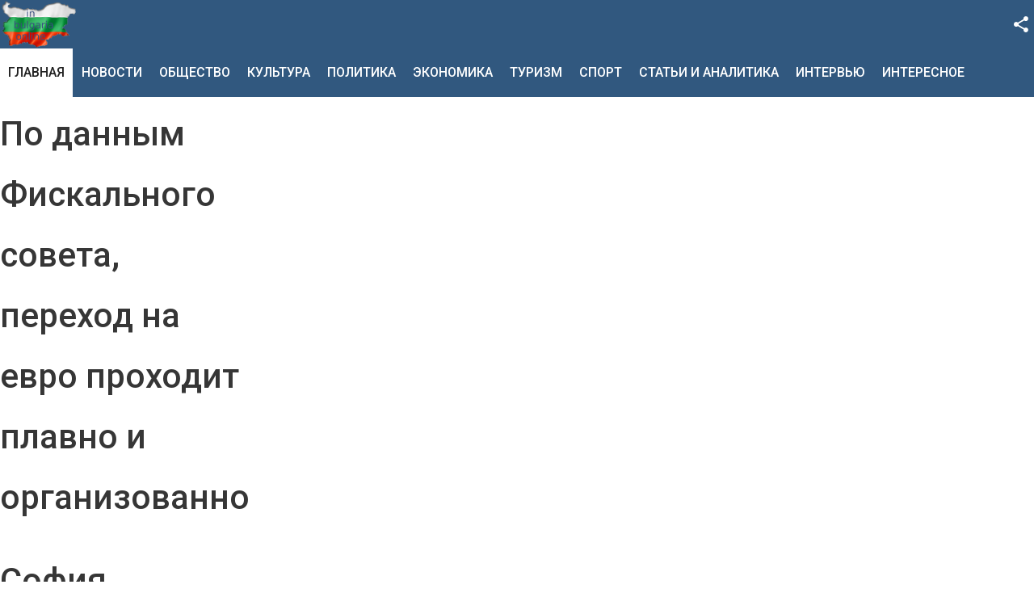

--- FILE ---
content_type: text/html; charset=utf-8
request_url: https://in-bulgaria.online/component/k2/date/2024/4/11
body_size: 12273
content:
<!DOCTYPE html>
<html prefix="og: http://ogp.me/ns#" lang="ru-ru"  class="lol">
<head>

		 
          <meta name="viewport" content="width=device-width, initial-scale=1, maximum-scale=2.0">
      
    	<base href="https://in-bulgaria.online/component/k2/date/2024/4/11" />
	<meta http-equiv="content-type" content="text/html; charset=utf-8" />
	<meta name="keywords" content="новости болгарии, важное о болгарии, о болгарии по русски" />
	<meta property="og:url" content="https://in-bulgaria.online/component/k2/date/2024/4/11" />
	<meta property="og:title" content="Материалы отфильтрованы по дате: Четверг, 11 апреля 2024 - in-bulgaria.online" />
	<meta property="og:type" content="website" />
	<meta property="og:description" content="Новости Болгарии на русском. Все самое актуальное о Болгарии. Новости, Аналитика, Политика," />
	<meta name="description" content="Новости Болгарии на русском. Все самое актуальное о Болгарии. Новости, Аналитика, Политика," />
	<meta name="generator" content="Joomla! - Open Source Content Management" />
	<title>Материалы отфильтрованы по дате: Четверг, 11 апреля 2024 - in-bulgaria.online</title>
	<link href="/component/k2/date/2024/4/11?format=feed&amp;type=rss" rel="alternate" type="application/rss+xml" title="RSS 2.0" />
	<link href="/component/k2/date/2024/4/11?format=feed&amp;type=atom" rel="alternate" type="application/atom+xml" title="Atom 1.0" />
	<link href="https://in-bulgaria.online/templates/gk_news/images/favicon.ico" rel="shortcut icon" type="image/vnd.microsoft.icon" />
	<link href="/favicon.ico" rel="shortcut icon" type="image/vnd.microsoft.icon" />
	<link href="https://cdnjs.cloudflare.com/ajax/libs/simple-line-icons/2.4.1/css/simple-line-icons.min.css" rel="stylesheet" type="text/css" />
	<link href="/templates/gk_news/css/k2.css?v=2.8.0" rel="stylesheet" type="text/css" />
	<link href="https://in-bulgaria.online/templates/gk_news/css/k2.css" rel="stylesheet" type="text/css" />
	<link href="https://in-bulgaria.online/templates/gk_news/css/normalize.css" rel="stylesheet" type="text/css" />
	<link href="https://in-bulgaria.online/templates/gk_news/css/layout.css" rel="stylesheet" type="text/css" />
	<link href="https://in-bulgaria.online/templates/gk_news/css/joomla.css" rel="stylesheet" type="text/css" />
	<link href="https://in-bulgaria.online/templates/gk_news/css/system/system.css" rel="stylesheet" type="text/css" />
	<link href="https://in-bulgaria.online/templates/gk_news/css/template.css" rel="stylesheet" type="text/css" />
	<link href="https://in-bulgaria.online/templates/gk_news/css/menu/menu.css" rel="stylesheet" type="text/css" />
	<link href="https://in-bulgaria.online/templates/gk_news/css/gk.stuff.css" rel="stylesheet" type="text/css" />
	<link href="https://in-bulgaria.online/templates/gk_news/css/font-awesome.min.css" rel="stylesheet" type="text/css" />
	<link href="https://in-bulgaria.online/templates/gk_news/css/style4.css" rel="stylesheet" type="text/css" />
	<link href="https://in-bulgaria.online/templates/gk_news/css/typography/typography.style4.css" rel="stylesheet" type="text/css" />
	<link href="//fonts.googleapis.com/css?family=Roboto:400,500,700,400italic" rel="stylesheet" type="text/css" />
	<link href="https://www.in-bulgaria.online/modules/mod_news_pro_gk5/tmpl/portal_modes/new_news_slider/style.css" rel="stylesheet" type="text/css" />
	<style type="text/css">
.gkcol { width: 220px; }body,
.box .header small,
dl#tabs dt.tabs span h3, 
dl.tabs dt.tabs span h3,
.gkMenu > ul > li li,
.bigtitle h3.header,
.box.badge-new .header::after,
.box.badge-popular .header::after,
.box.badge-top .header::after { font-family: Arial, Helvetica, sans-serif; }
h1, h2, h3, h4, h5, h6,#gkLogo.text,
.gkMenu > ul > li,
#gkTopMenu,
#gkUserArea,
.box .header,
.itemAuthorContent h3,
.gkTabsNav,
th,
.nsphover .nspInfo2 { font-family: 'Roboto', Arial, sans-serif; }
.blank { font-family: Verdana, Geneva, sans-serif; }
.blank { font-family: Arial, Helvetica, sans-serif; }
@media screen and (max-width: 772.5px) {
	    	#k2Container .itemsContainer { width: 100%!important; } 
	    	.cols-2 .column-1,
	    	.cols-2 .column-2,
	    	.cols-3 .column-1,
	    	.cols-3 .column-2,
	    	.cols-3 .column-3,
	    	.demo-typo-col2,
	    	.demo-typo-col3,
	    	.demo-typo-col4 {width: 100%; }
	    	}#gkSidebar { width: 22%; }
#gkSearch { width: 22%; }
#gkBreadcrumb { width: 78%; }
#gkPageContent { background-position: 78% 0!important; }#gkInset { width: 27%; }
#gkContent { background-position: 73% 0!important; }#gkMainbody > div { width: 100%; }
#gkContent { width: 78%; }
#gkContentWrap { width: 73%; }
.gkPage { max-width: 1920px; }

			#nsp-205 .gkItem { width: 315px; }
			@media (max-width: 1240px) {#nsp-205 .gkItem { width: 250px; }}
			@media (max-width: 960px) {#nsp-205 .gkItem { width: 200px; }}
			@media (max-width: 600px) {#nsp-205 .gkItem { width: 150px; }}
		
	</style>
	<script src="/media/k2/assets/js/k2.frontend.js?v=2.8.0&amp;sitepath=/" type="text/javascript"></script>
	<script src="/media/jui/js/jquery.min.js" type="text/javascript"></script>
	<script src="/media/jui/js/jquery-noconflict.js" type="text/javascript"></script>
	<script src="/media/jui/js/jquery-migrate.min.js" type="text/javascript"></script>
	<script src="/media/jui/js/bootstrap.min.js" type="text/javascript"></script>
	<script src="/media/system/js/mootools-core.js" type="text/javascript"></script>
	<script src="/media/system/js/core.js" type="text/javascript"></script>
	<script src="/media/system/js/mootools-more.js" type="text/javascript"></script>
	<script src="https://in-bulgaria.online/templates/gk_news/js/gk.scripts.js" type="text/javascript"></script>
	<script src="https://in-bulgaria.online/templates/gk_news/js/gk.menu.js" type="text/javascript"></script>
	<script src="https://in-bulgaria.online/templates/gk_news/js/fitvids.jquery.js" type="text/javascript"></script>
	<script src="https://www.in-bulgaria.online/modules/mod_news_pro_gk5/interface/scripts/engine.jquery.js" type="text/javascript"></script>
	<script src="https://www.in-bulgaria.online/modules/mod_news_pro_gk5/tmpl/portal_modes/new_news_slider/script.jquery.js" type="text/javascript"></script>
	<script type="text/javascript">

 $GKMenu = { height:true, width:false, duration: 250 };
$GK_TMPL_URL = "https://in-bulgaria.online/templates/gk_news";

$GK_URL = "https://in-bulgaria.online/";
jQuery(function($){ $(".hasTooltip").tooltip({"html": true,"container": "body"}); });
	</script>
	<link rel="apple-touch-icon" href="https://in-bulgaria.online/templates/gk_news/images/touch-device.png">
	<link rel="apple-touch-icon-precomposed" href="https://in-bulgaria.online/templates/gk_news/images/touch-device.png">

    <link rel="stylesheet" href="https://in-bulgaria.online/templates/gk_news/css/small.desktop.css" media="(max-width: 1920px)" />
<link rel="stylesheet" href="https://in-bulgaria.online/templates/gk_news/css/tablet.css" media="(max-width: 1030px)" />
<link rel="stylesheet" href="https://in-bulgaria.online/templates/gk_news/css/small.tablet.css" media="(max-width: 900px)" />
<link rel="stylesheet" href="https://in-bulgaria.online/templates/gk_news/css/mobile.css" media="(max-width: 640px)" />
<div id="awn-z5146287"></div>
<!--[if IE 9]>
<link rel="stylesheet" href="https://in-bulgaria.online/templates/gk_news/css/ie/ie9.css" type="text/css" />
<![endif]-->

<!--[if IE 8]>
<link rel="stylesheet" href="https://in-bulgaria.online/templates/gk_news/css/ie/ie8.css" type="text/css" />
<![endif]-->

<!--[if lte IE 7]>
<link rel="stylesheet" href="https://in-bulgaria.online/templates/gk_news/css/ie/ie7.css" type="text/css" />
<![endif]-->

<!--[if (gte IE 6)&(lte IE 8)]>
<script type="text/javascript" src="https://in-bulgaria.online/templates/gk_news/js/respond.js"></script>
<script type="text/javascript" src="https://in-bulgaria.online/templates/gk_news/js/selectivizr.js"></script>
<script type="text/javascript" src="http://html5shim.googlecode.com/svn/trunk/html5.js"></script>
<![endif]-->

	
<meta name="a.validate.01" content="6d0d8480751269652b5d39b68f2c95a54dfd" />

</head>
<body class="lol" data-tablet-width="1030" data-mobile-width="640" data-smoothscroll="1">
<script id="aclib" type="text/javascript" src="//acscdn.com/script/aclib.js"></script>
<div>
    <script type="text/javascript">
        aclib.runBanner({
            zoneId: '5147307',
        });
    </script>
</div> <div>
    <script type="text/javascript">
        aclib.runBanner({
            zoneId: '5151015',
        });
    </script>
</div>
<script type="text/plain" class="cc-onconsent-analytics">(function(i,s,o,g,r,a,m){i['GoogleAnalyticsObject']=r;i[r]=i[r]||function(){(i[r].q=i[r].q||[]).push(arguments)},i[r].l=1*new Date();a=s.createElement(o), m=s.getElementsByTagName(o)[0];a.async=1;a.src=g;m.parentNode.insertBefore(a,m) })(window,document,'script','//www.google-analytics.com/analytics.js','ga'); ga('create', 'UA-86515024-1', 'auto'); ga('send', 'pageview');</script>		
	
        
    <section id="gkPageTop" >
    	<div class="gkPage">                    	
		    
          <a href="https://in-bulgaria.online/" id="gkLogo">
        <img src="https://in-bulgaria.online/templates/gk_news/images/logo.png" alt="in-bulgaria.online" />
     </a>
     		    
		    		    <div id="gkMobileMenu">
		    	<i></i>
		    </div>
		    		    
		    		    <div id="gkUserArea">
		    			    	
		    			    	<div id="gkSocialMenu">
		    		<div id="gkSocialMenuSubmenu">
		    			<ul class="nav menu">
<li class="item-374"><a href="https://www.facebook.com/" ><i class="fa fa-facebook-square"></i> Facebook</a></li><li class="item-383"><a href="https://plus.google.com/u/0/105691548890789165303?rel=author" ><i class="fa fa-google-plus-square"></i> Google+</a></li><li class="item-375"><a href="https://twitter.com/" ><i class="fa fa-twitter-square"></i> Twitter</a></li><li class="item-376"><a href="#" ><i class="fa fa-youtube-square"></i> YouTube</a></li><li class="item-377"><a href="#" ><i class="fa fa-instagram"></i> Instagram</a></li><li class="item-378"><a href="#" ><i class="fa fa-linkedin-square"></i> LinkedIn</a></li><li class="item-381"><a href="#" ><i class="fa fa-vk"></i> VK</a></li><li class="item-382"><a href="#" ><i class="fa fa-odnoklassniki"></i> OK</a></li></ul>


<div class="custom"  >

	<!-- Yandex.Metrika counter -->
<script type="text/javascript">
    (function (d, w, c) {
        (w[c] = w[c] || []).push(function() {
            try {
                w.yaCounter39924880 = new Ya.Metrika({
                    id:39924880,
                    clickmap:true,
                    trackLinks:true,
                    accurateTrackBounce:true,
                    webvisor:true
                });
            } catch(e) { }
        });

        var n = d.getElementsByTagName("script")[0],
            s = d.createElement("script"),
            f = function () { n.parentNode.insertBefore(s, n); };
        s.type = "text/javascript";
        s.async = true;
        s.src = "https://mc.yandex.ru/metrika/watch.js";

        if (w.opera == "[object Opera]") {
            d.addEventListener("DOMContentLoaded", f, false);
        } else { f(); }
    })(document, window, "yandex_metrika_callbacks");
</script>
<noscript><div><img src="https://mc.yandex.ru/watch/39924880" style="position:absolute; left:-9999px;" alt="" /></div></noscript>
<!-- /Yandex.Metrika counter -->	
</div>

		    		</div>
		    	</div>
		    			    </div>
		    		    
		    		    <div class="gkMainMenu">
		    	<nav id="gkExtraMenu" class="gkMenu">
<ul class="gkmenu level0"><li  class="first active"><a href="https://in-bulgaria.online/"  class=" first active" id="menu101" title="Новости Болгарии" >Главная</a></li><li ><a href="/novosti"  id="menu384"  >Новости</a></li><li ><a href="/obshchestvo"  id="menu256"  >Общество</a></li><li ><a href="/kultura"  id="menu257"  >Культура</a></li><li ><a href="/politika"  id="menu258"  >Политика</a></li><li ><a href="/ekonomika"  id="menu260"  >Экономика</a></li><li ><a href="/turizm"  id="menu261"  >Туризм</a></li><li ><a href="/sport"  id="menu262"  >Спорт</a></li><li ><a href="/analitika"  id="menu379"  >Статьи и Аналитика</a></li><li ><a href="/intervyu"  id="menu380"  >Интервью</a></li><li  class="last"><a href="/interesnoe"  class=" last" id="menu441"  >Интересное</a></li></ul>
</nav>   
	    	</div>
	    	    	</div>
    </section>
    
        <section id="gkBannerTop">
    	<div class="gkPage">
    		<div class="gkNspPM gkNspPM-NewNewsSlider" id="nsp-205"><div class="gkListWrapper" data-arrows="1"><div class="gkList"><div class="gkItem" data-interval="2000"><div class="gkItemWrap"><a href="/novosti/po-dannym-fiskalnogo-soveta-perekhod-na-evro-prokhodit-plavno-i-organizovanno" class="gkImageWrapper"><img class="gkImage" src="https://www.in-bulgaria.online/modules/mod_news_pro_gk5/cache/k2.items.cache.30a821d6a7155a84c138cf64f569c11a_Genericnsp-205.jpg" alt="" width="60" height="60" /></a><h2 class="gkTitle"><a href="/novosti/po-dannym-fiskalnogo-soveta-perekhod-na-evro-prokhodit-plavno-i-organizovanno">По данным Фискального совета, переход на евро проходит плавно и организованно</a></h2></div></div><div class="gkItem" data-interval="2000"><div class="gkItemWrap"><a href="/novosti/sofiya-blagodarit-grecheskoe-pravitelstvo-za-otkrytie-perekhoda-rudozem-ksanti" class="gkImageWrapper"><img class="gkImage" src="https://www.in-bulgaria.online/modules/mod_news_pro_gk5/cache/k2.items.cache.7b29f3bb455c9f8acb2980650df20022_Genericnsp-205.jpg" alt="" width="60" height="60" /></a><h2 class="gkTitle"><a href="/novosti/sofiya-blagodarit-grecheskoe-pravitelstvo-za-otkrytie-perekhoda-rudozem-ksanti">София благодарит греческое правительство за открытие перехода «Рудозем - Ксанти»</a></h2></div></div><div class="gkItem" data-interval="2000"><div class="gkItemWrap"><a href="/novosti/okolo-2-3-naseleniya-odobryayut-otstavku-prezidenta-rumena-radeva" class="gkImageWrapper"><img class="gkImage" src="https://www.in-bulgaria.online/modules/mod_news_pro_gk5/cache/k2.items.cache.782f4bbbb207da364c72b4cb6ba07e65_Genericnsp-205.jpg" alt="" width="60" height="60" /></a><h2 class="gkTitle"><a href="/novosti/okolo-2-3-naseleniya-odobryayut-otstavku-prezidenta-rumena-radeva">Около 2/3 населения одобряют отставку президента Румена Радева</a></h2></div></div><div class="gkItem" data-interval="2000"><div class="gkItemWrap"><a href="/novosti/predlagaetsya-ocherednaya-otsrochka-sozdaniya-izbiratelnogo-okruga-zagranitsa" class="gkImageWrapper"><img class="gkImage" src="https://www.in-bulgaria.online/modules/mod_news_pro_gk5/cache/k2.items.cache.9ab1073521d21dee3ea7697d120867de_Genericnsp-205.jpg" alt="" width="60" height="60" /></a><h2 class="gkTitle"><a href="/novosti/predlagaetsya-ocherednaya-otsrochka-sozdaniya-izbiratelnogo-okruga-zagranitsa">Предлагается очередная отсрочка создания избирательного округа «Заграница»</a></h2></div></div><div class="gkItem" data-interval="2000"><div class="gkItemWrap"><a href="/novosti/bolgariya-zanyala-62-e-mesto-po-voennoj-moshchi-v-mire" class="gkImageWrapper"><img class="gkImage" src="https://www.in-bulgaria.online/modules/mod_news_pro_gk5/cache/k2.items.cache.5f07eb24ca8a8374e2c9fdde19115e9d_Genericnsp-205.jpg" alt="" width="60" height="60" /></a><h2 class="gkTitle"><a href="/novosti/bolgariya-zanyala-62-e-mesto-po-voennoj-moshchi-v-mire">Болгария заняла 62-е место по военной мощи в мире</a></h2></div></div><div class="gkItem" data-interval="2000"><div class="gkItemWrap"><a href="/novosti/nachinaetsya-priem-nominatsij-na-premiyu-bolgarka-goda" class="gkImageWrapper"><img class="gkImage" src="https://www.in-bulgaria.online/modules/mod_news_pro_gk5/cache/k2.items.cache.a8d147e927f699e5df193234b552d1e1_Genericnsp-205.jpg" alt="" width="60" height="60" /></a><h2 class="gkTitle"><a href="/novosti/nachinaetsya-priem-nominatsij-na-premiyu-bolgarka-goda">Начинается прием номинаций на премию «Болгарка года»</a></h2></div></div><div class="gkItem" data-interval="2000"><div class="gkItemWrap"><a href="/novosti/prognoz-pogody-na-21-yanvarya-2026" class="gkImageWrapper"><img class="gkImage" src="https://www.in-bulgaria.online/modules/mod_news_pro_gk5/cache/k2.items.cache.70feb55186de33a957e9af1d0fda562a_Genericnsp-205.jpg" alt="" width="60" height="60" /></a><h2 class="gkTitle"><a href="/novosti/prognoz-pogody-na-21-yanvarya-2026">Прогноз погоды на 21 января 2026</a></h2></div></div><div class="gkItem" data-interval="2000"><div class="gkItemWrap"><a href="/novosti/pp-radev-dolzhen-skazat-khochet-li-on-evropejskuyu-bolgariyu-ili-model-orbana" class="gkImageWrapper"><img class="gkImage" src="https://www.in-bulgaria.online/modules/mod_news_pro_gk5/cache/k2.items.cache.41fc4e0b823939d5a833819d896e85ba_Genericnsp-205.jpg" alt="" width="60" height="60" /></a><h2 class="gkTitle"><a href="/novosti/pp-radev-dolzhen-skazat-khochet-li-on-evropejskuyu-bolgariyu-ili-model-orbana">ПП: Радев должен сказать, хочет ли он европейскую Болгарию или модель Орбана</a></h2></div></div><div class="gkItem" data-interval="2000"><div class="gkItemWrap"><a href="/novosti/kommentarij-gerb-posle-otstavki-prezidenta-rumena-radeva" class="gkImageWrapper"><img class="gkImage" src="https://www.in-bulgaria.online/modules/mod_news_pro_gk5/cache/k2.items.cache.d28d9b9590db1fc5d59b5bd5ede4fe02_Genericnsp-205.jpg" alt="" width="60" height="60" /></a><h2 class="gkTitle"><a href="/novosti/kommentarij-gerb-posle-otstavki-prezidenta-rumena-radeva">Комментарий ГЕРБ после отставки президента Румена Радева</a></h2></div></div><div class="gkItem" data-interval="2000"><div class="gkItemWrap"><a href="/novosti/bolgariya-zanimaet-trete-mesto-v-es-po-mesyachnomu-rostu-stroitelnoj-produktsii" class="gkImageWrapper"><img class="gkImage" src="https://www.in-bulgaria.online/modules/mod_news_pro_gk5/cache/k2.items.cache.fbb4461f45526743a66ac746ef647c32_Genericnsp-205.jpg" alt="" width="60" height="60" /></a><h2 class="gkTitle"><a href="/novosti/bolgariya-zanimaet-trete-mesto-v-es-po-mesyachnomu-rostu-stroitelnoj-produktsii">Болгария занимает третье место в ЕС по месячному росту строительной продукции</a></h2></div></div><div class="gkItem" data-interval="2000"><div class="gkItemWrap"><a href="/novosti/protest-voditelej-gruzovikov-iz-serbii-mozhet-kosnutsya-bolgarii" class="gkImageWrapper"><img class="gkImage" src="https://www.in-bulgaria.online/modules/mod_news_pro_gk5/cache/k2.items.cache.2ad2fa2666fba23f75a3956b802b08b1_Genericnsp-205.jpg" alt="" width="60" height="60" /></a><h2 class="gkTitle"><a href="/novosti/protest-voditelej-gruzovikov-iz-serbii-mozhet-kosnutsya-bolgarii">Протест водителей грузовиков из Сербии может коснуться Болгарии</a></h2></div></div><div class="gkItem" data-interval="2000"><div class="gkItemWrap"><a href="/novosti/otstavka-prezidenta-stala-faktom-ozhidaetsya-reshenie-konstitutsionnogo-suda" class="gkImageWrapper"><img class="gkImage" src="https://www.in-bulgaria.online/modules/mod_news_pro_gk5/cache/k2.items.cache.db968a4b05ad0ef0f337f3786150ffda_Genericnsp-205.jpg" alt="" width="60" height="60" /></a><h2 class="gkTitle"><a href="/novosti/otstavka-prezidenta-stala-faktom-ozhidaetsya-reshenie-konstitutsionnogo-suda">Отставка президента стала фактом, ожидается решение Конституционного суда</a></h2></div></div></div></div><a href="#" class="gkPrev"><i class="fa fa-chevron-left"></i></a><a href="#" class="gkNext"><i class="fa fa-chevron-right"></i></a></div>
    	</div>
    </section>
    
		<section id="gkContentTop" class="gkPage">
				<div id="gkBreadcrumb">
			
<ul itemscope itemtype="http://schema.org/BreadcrumbList" class="breadcrumb">
          <li class="active"> Вы здесь: &#160; </li>
               <li itemprop="itemListElement" itemscope itemtype="http://schema.org/ListItem">
                    <a itemprop="item" href="/"> <span itemprop="name"> В Болгарии </span> </a>
                    <meta itemprop="position" content="1">
     </li>
          <li itemprop="itemListElement" itemscope itemtype="http://schema.org/ListItem" class="active"> <span itemprop="name"> Материалы отфильтрованы по дате: Четверг, 14 сентября 2023 </span>
          <meta itemprop="position" content="2">
     </li>
     </ul>

		</div>
					
		
				<div id="gkSearch">
			<form action="/component/k2/" method="post">
	<div class="search">
		<input name="searchword" id="mod-search-searchword" maxlength="200"  class="inputbox" type="text" size="22" value="Поиск..."  onblur="if (this.value=='') this.value='Поиск...';" onfocus="if (this.value=='Поиск...') this.value='';" />	<input type="hidden" name="task" value="search" />
	<input type="hidden" name="option" value="com_search" />
	<input type="hidden" name="Itemid" value="9999" />
	</div>
</form>

		</div>
		 
	</section>
		
	
	<div id="gkPageContent" class="gkPage">
    	<section id="gkContent">					
			<div id="gkContentWrap">
								
								
				
					
				
				<section id="gkMainbody">
					<div>
											
<section id="k2Container" class="genericView">
				<header>
			<h1>Материалы отфильтрованы по дате: Четверг, 11 апреля 2024 - in-bulgaria.online</h1>
		</header>
				
				
				<div class="itemList">
								<article>
												<div class="itemImageBlock"> <a class="itemImage" href="/novosti/Prognoz-pogody-na-12-aprelya" title="Прогноз погоды на 12 апреля"> <img src="/media/k2/items/cache/f6c3925709349198f820042714a9a4ce_Generic.jpg" alt="Прогноз погоды на 12 апреля" style="width:1010px; height:auto;" /> </a> </div>
												
						<div class="itemBlock">
							<header>
																		<h2>
																						<a href="/novosti/Prognoz-pogody-na-12-aprelya">Прогноз погоды на 12 апреля</a>
																				</h2>
																</header>
							
							<div class="itemBody">
																		<div class="itemIntroText"> <a href="https://static.bnr.bg/gallery/cr/2a8a64dc051b22aa2c29ac3962557363.jpg" data-lightbox="album10921245" title=" ">
						<br /><p>В пятницу будет преимущественно солнечно.</p></a> </div>
																</div>
														
														<ul>
																<li class="itemCategory"> <span>Опубликовано в</span> <a href="/novosti">Новости</a> </li>
																
																<li class="itemDate">
									<time datetime="2024-04-11">
										11 апр 2024 
									</time>
								</li>
															</ul>
														
														<a class="itemReadMore button" href="/novosti/Prognoz-pogody-na-12-aprelya"> 
								Подробнее ... 
							</a>
													</div>
				</article>
								<article>
												<div class="itemImageBlock"> <a class="itemImage" href="/novosti/Glava-MVD-zayavil-chto-ego-predshestvennik-poznakomil-ego-s-obvinyaemymi-v-kontrabande" title="Глава МВД заявил, что его предшественник познакомил его с обвиняемыми в контрабанде"> <img src="/media/k2/items/cache/ab9fbc2cea8ca75dc27f4e943ea3d6c4_Generic.jpg" alt="Глава МВД заявил, что его предшественник познакомил его с обвиняемыми в контрабанде" style="width:1010px; height:auto;" /> </a> </div>
												
						<div class="itemBlock">
							<header>
																		<h2>
																						<a href="/novosti/Glava-MVD-zayavil-chto-ego-predshestvennik-poznakomil-ego-s-obvinyaemymi-v-kontrabande">Глава МВД заявил, что его предшественник познакомил его с обвиняемыми в контрабанде</a>
																				</h2>
																</header>
							
							<div class="itemBody">
																		<div class="itemIntroText"> <a href="https://static.bnr.bg/gallery/cr/e8ed8611fe219d228be8bb8763d14fe3.jpg" data-lightbox="album10923203" title="Калин Стоянов ">
						<br /><p><span>Министр  внутренних дел Калин Стоянов заявил, что его предшественник на посту Бойко  Рашков /ПП-ДБ/ познакомил его с обвиняемыми в контрабанде и задержанными в ходе  акции Государственного агентства национальной безопасности на прошлой неделе  Стефаном Димитровым и его отцом Марином Димитровым.</span></p></a> </div>
																</div>
														
														<ul>
																<li class="itemCategory"> <span>Опубликовано в</span> <a href="/novosti">Новости</a> </li>
																
																<li class="itemDate">
									<time datetime="2024-04-11">
										11 апр 2024 
									</time>
								</li>
															</ul>
														
														<a class="itemReadMore button" href="/novosti/Glava-MVD-zayavil-chto-ego-predshestvennik-poznakomil-ego-s-obvinyaemymi-v-kontrabande"> 
								Подробнее ... 
							</a>
													</div>
				</article>
								<article>
												<div class="itemImageBlock"> <a class="itemImage" href="/novosti/EP-prizval-k-vstupleniyu-Bolgarii-i-Rumynii-v-suhoputnyiy-Shengen-do-serediny-2024-g" title="ЕП призвал к вступлению Болгарии и Румынии в сухопутный Шенген до середины 2024 г."> <img src="/media/k2/items/cache/af74d1345b5489ed0d76e0f160b16299_Generic.jpg" alt="ЕП призвал к вступлению Болгарии и Румынии в сухопутный Шенген до середины 2024 г." style="width:1010px; height:auto;" /> </a> </div>
												
						<div class="itemBlock">
							<header>
																		<h2>
																						<a href="/novosti/EP-prizval-k-vstupleniyu-Bolgarii-i-Rumynii-v-suhoputnyiy-Shengen-do-serediny-2024-g">ЕП призвал к вступлению Болгарии и Румынии в сухопутный Шенген до середины 2024 г.</a>
																				</h2>
																</header>
							
							<div class="itemBody">
																		<div class="itemIntroText"> <a href="https://static.bnr.bg/gallery/cr/b736fe3dcc2af7ee9d28f66bcbde9b2c.jpg" data-lightbox="album10921997" title=" ">
						<br /><p><span>Длинные  очереди доставляют проблемы водителям, окружающей среде и единому рынку  Европейского союза.</span></p></a> </div>
																</div>
														
														<ul>
																<li class="itemCategory"> <span>Опубликовано в</span> <a href="/novosti">Новости</a> </li>
																
																<li class="itemDate">
									<time datetime="2024-04-11">
										11 апр 2024 
									</time>
								</li>
															</ul>
														
														<a class="itemReadMore button" href="/novosti/EP-prizval-k-vstupleniyu-Bolgarii-i-Rumynii-v-suhoputnyiy-Shengen-do-serediny-2024-g"> 
								Подробнее ... 
							</a>
													</div>
				</article>
								<article>
												<div class="itemImageBlock"> <a class="itemImage" href="/novosti/Zherebenok-zebry-rodilsya-v-sofiiyskom-zooparke" title="Жеребенок зебры родился в софийском зоопарке"> <img src="/media/k2/items/cache/90eb9d62a4f742b9662d6899758c23f1_Generic.jpg" alt="Жеребенок зебры родился в софийском зоопарке" style="width:1010px; height:auto;" /> </a> </div>
												
						<div class="itemBlock">
							<header>
																		<h2>
																						<a href="/novosti/Zherebenok-zebry-rodilsya-v-sofiiyskom-zooparke">Жеребенок зебры родился в софийском зоопарке</a>
																				</h2>
																</header>
							
							<div class="itemBody">
																		<div class="itemIntroText"> <a href="https://static.bnr.bg/gallery/cr/705c428c43fd19823a38ffa27080fb43.jpg" data-lightbox="album10921798" title=" ">
						<br /><p><span>На днях в  семействе равнинных зебр в зоопарке в Софии появился на свет жеребенок.</span></p></a> </div>
																</div>
														
														<ul>
																<li class="itemCategory"> <span>Опубликовано в</span> <a href="/novosti">Новости</a> </li>
																
																<li class="itemDate">
									<time datetime="2024-04-11">
										11 апр 2024 
									</time>
								</li>
															</ul>
														
														<a class="itemReadMore button" href="/novosti/Zherebenok-zebry-rodilsya-v-sofiiyskom-zooparke"> 
								Подробнее ... 
							</a>
													</div>
				</article>
								<article>
												<div class="itemImageBlock"> <a class="itemImage" href="/novosti/Ser-eznye-rashozhdeniya-mezhdu-merom-i-sovetnikom-ot-BSP-v-kolichestve-uvolennyh-v-Stolichnom-municipalitete" title="Серьезные расхождения между мэром и советником от БСП в количестве уволенных в Столичном муниципалитете"> <img src="/media/k2/items/cache/a71ac12adda2636890a7f59b2533aeeb_Generic.jpg" alt="Серьезные расхождения между мэром и советником от БСП в количестве уволенных в Столичном муниципалитете" style="width:1010px; height:auto;" /> </a> </div>
												
						<div class="itemBlock">
							<header>
																		<h2>
																						<a href="/novosti/Ser-eznye-rashozhdeniya-mezhdu-merom-i-sovetnikom-ot-BSP-v-kolichestve-uvolennyh-v-Stolichnom-municipalitete">Серьезные расхождения между мэром и советником от БСП в количестве уволенных в Столичном муниципалитете</a>
																				</h2>
																</header>
							
							<div class="itemBody">
																		<div class="itemIntroText"> <a href="https://static.bnr.bg/gallery/cr/e15480698a2d8b140a1e82b7e5b31dfe.jpg" data-lightbox="album10921509" title=" ">
						<br /><p>"Десять процентов муниципальных служащих были уволены, хотя в  своей предвыборной кампании мэр столицы Васил Терзиев говорил, что не будет  проводить чистку", – заявил председатель группы ГЕРБ-БСП в Столичном  муниципальном совете Георги Георгиев.</p></a> </div>
																</div>
														
														<ul>
																<li class="itemCategory"> <span>Опубликовано в</span> <a href="/novosti">Новости</a> </li>
																
																<li class="itemDate">
									<time datetime="2024-04-11">
										11 апр 2024 
									</time>
								</li>
															</ul>
														
														<a class="itemReadMore button" href="/novosti/Ser-eznye-rashozhdeniya-mezhdu-merom-i-sovetnikom-ot-BSP-v-kolichestve-uvolennyh-v-Stolichnom-municipalitete"> 
								Подробнее ... 
							</a>
													</div>
				</article>
								<article>
												<div class="itemImageBlock"> <a class="itemImage" href="/novosti/PP-DB-predlagaet-GANB-i-prokurature-rassledovat-sdelku-s-Botash-po-transportirovke-gaza" title="ПП-ДБ предлагает ГАНБ и прокуратуре расследовать сделку с &amp;quot;Боташ&amp;quot; по транспортировке газа"> <img src="/media/k2/items/cache/0a10f1534d37c07d74b2a6b31ec2e4b5_Generic.jpg" alt="ПП-ДБ предлагает ГАНБ и прокуратуре расследовать сделку с &amp;quot;Боташ&amp;quot; по транспортировке газа" style="width:1010px; height:auto;" /> </a> </div>
												
						<div class="itemBlock">
							<header>
																		<h2>
																						<a href="/novosti/PP-DB-predlagaet-GANB-i-prokurature-rassledovat-sdelku-s-Botash-po-transportirovke-gaza">ПП-ДБ предлагает ГАНБ и прокуратуре расследовать сделку с &quot;Боташ&quot; по транспортировке газа</a>
																				</h2>
																</header>
							
							<div class="itemBody">
																		<div class="itemIntroText"> <a href="https://static.bnr.bg/gallery/cr/941cf1b39178700e3112575d5a6a9311.jpg" data-lightbox="album10920872" title="Радослав Рибарски ">
						<br /><p>"Продолжаем перемены - Демократическая  Болгария" предложила передать документацию по договору о транспортировке  газа с турецкой государственной энергетической компанией "Боташ" в ГАНБ  и прокуратуру.</p></a> </div>
																</div>
														
														<ul>
																<li class="itemCategory"> <span>Опубликовано в</span> <a href="/novosti">Новости</a> </li>
																
																<li class="itemDate">
									<time datetime="2024-04-11">
										11 апр 2024 
									</time>
								</li>
															</ul>
														
														<a class="itemReadMore button" href="/novosti/PP-DB-predlagaet-GANB-i-prokurature-rassledovat-sdelku-s-Botash-po-transportirovke-gaza"> 
								Подробнее ... 
							</a>
													</div>
				</article>
								<article>
												<div class="itemImageBlock"> <a class="itemImage" href="/novosti/Sofiya-Lima-60-let-so-dnya-pervogo-bolgarskogo-transatlanticheskogo-pereleta" title="София-Лима: 60 лет со дня первого болгарского трансатлантического перелета"> <img src="/media/k2/items/cache/2891f07be1719e5645416f450985ba84_Generic.jpg" alt="София-Лима: 60 лет со дня первого болгарского трансатлантического перелета" style="width:1010px; height:auto;" /> </a> </div>
												
						<div class="itemBlock">
							<header>
																		<h2>
																						<a href="/novosti/Sofiya-Lima-60-let-so-dnya-pervogo-bolgarskogo-transatlanticheskogo-pereleta">София-Лима: 60 лет со дня первого болгарского трансатлантического перелета</a>
																				</h2>
																</header>
							
							<div class="itemBody">
																		<div class="itemIntroText"> <a href="https://static.bnr.bg/gallery/cr/6089d8e72bfe11c04aa115404ceaf2f9.jpg" data-lightbox="album10918913" title=" ">
						<br /><p><span>11 апреля 1964 г.</span></p></a> </div>
																</div>
														
														<ul>
																<li class="itemCategory"> <span>Опубликовано в</span> <a href="/novosti">Новости</a> </li>
																
																<li class="itemDate">
									<time datetime="2024-04-11">
										11 апр 2024 
									</time>
								</li>
															</ul>
														
														<a class="itemReadMore button" href="/novosti/Sofiya-Lima-60-let-so-dnya-pervogo-bolgarskogo-transatlanticheskogo-pereleta"> 
								Подробнее ... 
							</a>
													</div>
				</article>
								<article>
												<div class="itemImageBlock"> <a class="itemImage" href="/novosti/Iskusstvo-ot-Antichnosti-do-sovremennosti-sobiraet-v-Sofii-uchenyh-iz-Balkan" title="Искусство от Античности до современности собирает в Софии ученых из Балкан"> <img src="/media/k2/items/cache/61f2b79091ec8ab883b96af124e74426_Generic.jpg" alt="Искусство от Античности до современности собирает в Софии ученых из Балкан" style="width:1010px; height:auto;" /> </a> </div>
												
						<div class="itemBlock">
							<header>
																		<h2>
																						<a href="/novosti/Iskusstvo-ot-Antichnosti-do-sovremennosti-sobiraet-v-Sofii-uchenyh-iz-Balkan">Искусство от Античности до современности собирает в Софии ученых из Балкан</a>
																				</h2>
																</header>
							
							<div class="itemBody">
																		<div class="itemIntroText"> <a href="https://static.bnr.bg/gallery/cr/a6234bffe7a9ea93855493110189fa90.jpg" data-lightbox="album10918826" title=" ">
						<br /><p><span>11-13 апреля в Софии  проходит традиционная международная научная конференция "Искусствоведческие  чтения", модуль "Старое искусство".</span></p></a> </div>
																</div>
														
														<ul>
																<li class="itemCategory"> <span>Опубликовано в</span> <a href="/novosti">Новости</a> </li>
																
																<li class="itemDate">
									<time datetime="2024-04-11">
										11 апр 2024 
									</time>
								</li>
															</ul>
														
														<a class="itemReadMore button" href="/novosti/Iskusstvo-ot-Antichnosti-do-sovremennosti-sobiraet-v-Sofii-uchenyh-iz-Balkan"> 
								Подробнее ... 
							</a>
													</div>
				</article>
						</div>
				<a class="k2FeedIcon" href="/component/k2/date/2024/4/11?format=feed">Подписаться на этот канал RSS</a>
						</section>

<!-- JoomlaWorks "K2" (v2.8.0) | Learn more about K2 at http://getk2.org -->


										</div>
					
									</section>
				
							</div>
			 
						<aside id="gkInset" class="gkOnlyOne">
				<div class="box "><div class="content">

<div class="custom"  >

	 <script data-cfasync="false" type="text/javascript" src="https://www.onclickalgo.com/a/display.php?r=5150971"></script> 	
</div>
</div></div>
			</aside>
			    	</section>
    	 
    	    	<aside id="gkSidebar">
    		<div class="box  nomargin"><h3 class="header">Погода</h3><div class="content">

<div class="custom"  >

	<div style="display:block!important;position:relative!important;max-width:100vh!important;margin:auto!important;padding:0!important;border:0!important"><div style="display:block!important;position:relative!important;width:100%!important;height:0!important;box-sizing:content-box!important;margin:0!important;border:0!important;padding:0 0 100%!important;left:0!important;top:0!important;right:0!important;bottom:0!important"><iframe src="https://embed.ventusky.com/?p=41.6;25.4;5&l=temperature-2m&pin=42.8;25.5;dot;%D0%91%D0%BE%D0%BB%D0%B3%D0%B0%D1%80%D0%B8%D1%8F" style="display:block!important;position:absolute!important;left:0!important;top:0!important;width:100%!important;height:100%!important;margin:0!important;padding:0!important;border:0!important;right:auto!important;bottom:auto!important" loading="lazy"></iframe></div></div>	
</div>
</div></div><div class="box pattern badge-video-camera nomargin"><h3 class="header">Новости прошлой недели<i class="fa fa-video-camera"></i></h3><div class="content">	<div class="nspMain pattern badge-video-camera" id="nsp-nsp-203" data-config="{
				'animation_speed': 400,
				'animation_interval': 5000,
				'animation_function': 'Fx.Transitions.Expo.easeIn',
				'news_column': 1,
				'news_rows': 1,
				'links_columns_amount': 1,
				'links_amount': 5
			}">		
				
					<div class="nspArts bottom" style="width:100%;">
								<div class="nspArtScroll1">
					<div class="nspArtScroll2 nspPages1">
																	<div class="nspArtPage active nspCol1">
																				<div class="nspArt nspCol1" style="padding:0 20px 20px 0;">
								<h4 class="nspHeader tleft fnone has-image"><a href="/politika/otstavka-prezidenta-rumena-radeva-stala-otvetom-na-ozhidaniya-obshchestva"  title="Отставка президента Румена Радева стала ответом на ожидания общества" target="_self">Отставка президента Румена Радева стала &hellip;</a></h4><p class="nspInfo nspInfo1 tleft fnone">20-01-2026 Hits:19 <a href="/politika" target="_self">Политика</a> <a href="/component/k2/author/573-александрновинков" target="_self">Александр Новинков</a></p><a href="/politika/otstavka-prezidenta-rumena-radeva-stala-otvetom-na-ozhidaniya-obshchestva" class="nspImageWrapper tleft fleft"  style="margin:6px 14px 0 0;" target="_self"><img  class="nspImage" src="https://www.in-bulgaria.online/media/k2/items/cache/5b73e257fcfe7a34bc4d83a23e678469_Generic.jpg" alt=""  style="width:160px;height:120px;" /></a><p class="nspText tleft fleft">В последний раз я обращаюсь к вам в качестве президент страны», - заявил Румен Радев в обращении к нации из Гербового зала президентской институции.</p><p class="nspInfo nspInfo2 tleft fleft"></p><a class="readon fright" href="/politika/otstavka-prezidenta-rumena-radeva-stala-otvetom-na-ozhidaniya-obshchestva" target="_self">Подробнее...</a>							</div>
												</div>
																</div>
				</div>
			</div>
						<div class="nspLinksWrap bottom" style="width:99.9%;">
			<div class="nspLinks" style="margin:1.666rem 0 0;">
								<div class="nspLinkScroll1">
					<div class="nspLinkScroll2 nspPages1">
																				<ul class="nspList active nspCol1">
														
							<li class="even"><h4><a href="/novosti/iz-za-soglasheniya-es-merkosur-obsuzhdaetsya-sozdanie-novoj-agrarnoj-partii" title="Из-за соглашения ЕС-МЕРКОСУР обсуждается создание новой аграрной партии" target="_self">Из-за соглашения ЕС-МЕРКОСУР обсуждается создание новой аграрной партии</a></h4></li>							
																											
							<li class="odd"><h4><a href="/obshchestvo/na-bolshom-khoro-v-bryussele-s-chuvstvom-edinstva-i-radosti" title="На «Большом хоро» в Брюсселе – с чувством единства и радости" target="_self">На «Большом хоро» в Брюсселе – с чувством единства и радости</a></h4></li>							
																											
							<li class="even"><h4><a href="/novosti/mirovye-smi-kommentiruyut-otstavku-prezidenta-rumena-radeva" title="Мировые СМИ комментируют отставку президента Румена Радева" target="_self">Мировые СМИ комментируют отставку президента Румена Радева</a></h4></li>							
																											
							<li class="odd"><h4><a href="/novosti/publichnaya-diskussiya-v-sofii-ukrainsko-bolgarskij-obzor-antologiya-avangardov" title="Публичная дискуссия в Софии: «Украинско-болгарский обзор. Антология авангардов»" target="_self">Публичная дискуссия в Софии: «Украинско-болгарский обзор. Антология авангардов»</a></h4></li>							
																											
							<li class="even"><h4><a href="/novosti/v-bolgarii-storonnikov-evro-bolshe-chem-protivnikov" title="В Болгарии сторонников евро больше, чем противников" target="_self">В Болгарии сторонников евро больше, чем противников</a></h4></li>							
														</ul>
															
					</div>
					
									</div>	
					
				
					
			</div>
		</div>
				
			</div>
</div></div><div class="box  nomargin"><h3 class="header">Новостной календарь</h3><div class="content">
<div id="k2ModuleBox176" class="k2CalendarBlock">
	<table class="calendar">
<tr>
<td class="calendarNavMonthPrev"><a class="calendarNavLink" href="/index.php?option=com_k2&amp;view=itemlist&amp;task=calendar&amp;month=8&amp;year=2023&amp;Itemid=260">&laquo;</a></td>
<td class="calendarCurrentMonth" colspan="5">Сентябрь 2023</td>
<td class="calendarNavMonthNext"><a class="calendarNavLink" href="/index.php?option=com_k2&amp;view=itemlist&amp;task=calendar&amp;month=10&amp;year=2023&amp;Itemid=260">&raquo;</a></td>
</tr>
<tr>
<td class="calendarDayName" style="width:14%">Пн</td>
<td class="calendarDayName" style="width:14%">Вт</td>
<td class="calendarDayName" style="width:14%">Ср</td>
<td class="calendarDayName" style="width:14%">Чт</td>
<td class="calendarDayName" style="width:14%">Пт</td>
<td class="calendarDayName" style="width:14%">Сб</td>
<td class="calendarDayName" style="width:14%">Вс</td>
</tr>
<tr>
<td class="calendarDateEmpty">&nbsp;</td>
<td class="calendarDateEmpty">&nbsp;</td>
<td class="calendarDateEmpty">&nbsp;</td>
<td class="calendarDateEmpty">&nbsp;</td>
<td class="calendarDateLinked"><a href="/ekonomika/date/2023/9/1">1</a></td>
<td class="calendarDateLinked"><a href="/ekonomika/date/2023/9/2">2</a></td>
<td class="calendarDateLinked"><a href="/ekonomika/date/2023/9/3">3</a></td>
</tr>
<tr>
<td class="calendarDateLinked"><a href="/ekonomika/date/2023/9/4">4</a></td>
<td class="calendarDateLinked"><a href="/ekonomika/date/2023/9/5">5</a></td>
<td class="calendarDateLinked"><a href="/ekonomika/date/2023/9/6">6</a></td>
<td class="calendarDateLinked"><a href="/ekonomika/date/2023/9/7">7</a></td>
<td class="calendarDateLinked"><a href="/ekonomika/date/2023/9/8">8</a></td>
<td class="calendarDateLinked"><a href="/ekonomika/date/2023/9/9">9</a></td>
<td class="calendarDateLinked"><a href="/ekonomika/date/2023/9/10">10</a></td>
</tr>
<tr>
<td class="calendarDateLinked"><a href="/ekonomika/date/2023/9/11">11</a></td>
<td class="calendarDateLinked"><a href="/ekonomika/date/2023/9/12">12</a></td>
<td class="calendarDateLinked"><a href="/ekonomika/date/2023/9/13">13</a></td>
<td class="calendarDateLinked"><a href="/ekonomika/date/2023/9/14">14</a></td>
<td class="calendarDateLinked"><a href="/ekonomika/date/2023/9/15">15</a></td>
<td class="calendarDateLinked"><a href="/ekonomika/date/2023/9/16">16</a></td>
<td class="calendarDateLinked"><a href="/ekonomika/date/2023/9/17">17</a></td>
</tr>
<tr>
<td class="calendarDateLinked"><a href="/ekonomika/date/2023/9/18">18</a></td>
<td class="calendarDateLinked"><a href="/ekonomika/date/2023/9/19">19</a></td>
<td class="calendarDateLinked"><a href="/ekonomika/date/2023/9/20">20</a></td>
<td class="calendarDateLinked"><a href="/ekonomika/date/2023/9/21">21</a></td>
<td class="calendarDateLinked"><a href="/ekonomika/date/2023/9/22">22</a></td>
<td class="calendarDateLinked"><a href="/ekonomika/date/2023/9/23">23</a></td>
<td class="calendarDateLinked"><a href="/ekonomika/date/2023/9/24">24</a></td>
</tr>
<tr>
<td class="calendarDateLinked"><a href="/ekonomika/date/2023/9/25">25</a></td>
<td class="calendarDateLinked"><a href="/ekonomika/date/2023/9/26">26</a></td>
<td class="calendarDateLinked"><a href="/ekonomika/date/2023/9/27">27</a></td>
<td class="calendarDateLinked"><a href="/ekonomika/date/2023/9/28">28</a></td>
<td class="calendarDateLinked"><a href="/ekonomika/date/2023/9/29">29</a></td>
<td class="calendarDateLinked"><a href="/ekonomika/date/2023/9/30">30</a></td>
<td class="calendarDateEmpty">&nbsp;</td>
</tr>
</table>
	<div class="clr"></div>
</div>
</div></div>
    	</aside>
    	    	<!--[if IE 8]>
    	<div class="ie8clear"></div>
    	<![endif]-->
	</div>
	    
	    
        
        
        
    
<footer id="gkFooter" class="gkPage">
		<div id="gkFooterNav">
		
	</div>
		
		<p id="gkCopyrights">Разработка и поддержка <a href="http://segida.ru">segida.ru</a>.</p>
		
	</footer>    	
   	

<div id="gkfb-root"></div>
<script type="text/plain" class="cc-onconsent-social">

//<![CDATA[
   	window.fbAsyncInit = function() {
		FB.init({ appId: '', 
			status: true, 
			cookie: true,
			xfbml: true,
			oauth: true
		});
   		    
	  		  	function updateButton(response) {
	    	var button = document.getElementById('fb-auth');
		
			if(button) {   
			    if (response.authResponse) {
			    // user is already logged in and connected
			    button.onclick = function() {
			        if(document.id('login-form')){
			            document.id('modlgn-username').set('value','Facebook');
			            document.id('modlgn-passwd').set('value','Facebook');
			            document.id('login-form').submit();
			        } else if(document.id('com-login-form')) {
			           document.id('username').set('value','Facebook');
			           document.id('password').set('value','Facebook');
			           document.id('com-login-form').submit();
			        }
			    }
			} else {
			    //user is not connected to your app or logged out
			    button.onclick = function() {
			        FB.login(function(response) {
			           if (response.authResponse) {
			              if(document.id('login-form')){
			                document.id('modlgn-username').set('value','Facebook');
			                document.id('modlgn-passwd').set('value','Facebook');
			                document.id('login-form').submit();
			              } else if(document.id('com-login-form')) {
			                 document.id('username').set('value','Facebook');
			                 document.id('password').set('value','Facebook');
			                 document.id('com-login-form').submit();
			              }
			          } else {
			            //user cancelled login or did not grant authorization
			          }
			        }, {scope:'email'});   
			    }
	    	}
	    }
	  }
	  // run once with current status and whenever the status changes
	  FB.getLoginStatus(updateButton);
	  FB.Event.subscribe('auth.statusChange', updateButton);	
	  	};
    //      
   window.addEvent('load', function(){
        (function(){
                if(!document.getElementById('fb-root')) {
                     var root = document.createElement('div');
                     root.id = 'fb-root';
                     document.getElementById('gkfb-root').appendChild(root);
                     var e = document.createElement('script');
                 e.src = document.location.protocol + '//connect.facebook.net/ru-RU/all.js';
                     e.async = true;
                 document.getElementById('fb-root').appendChild(e);   
                }
        })();
    }); 
    //]]>
</script>


<!-- +1 button -->

<!-- twitter -->


<!-- Pinterest script --> 
	
	
	<div id="gkPopupOverlay"></div>
		
	
	<script>
	jQuery(document).ready(function(){
   		// Target your .container, .wrapper, .post, etc.
   		jQuery("body").fitVids();
	});
	</script>

<script defer src="https://static.cloudflareinsights.com/beacon.min.js/vcd15cbe7772f49c399c6a5babf22c1241717689176015" integrity="sha512-ZpsOmlRQV6y907TI0dKBHq9Md29nnaEIPlkf84rnaERnq6zvWvPUqr2ft8M1aS28oN72PdrCzSjY4U6VaAw1EQ==" data-cf-beacon='{"version":"2024.11.0","token":"553324df26a3480d8ba3ab98115dbfd4","r":1,"server_timing":{"name":{"cfCacheStatus":true,"cfEdge":true,"cfExtPri":true,"cfL4":true,"cfOrigin":true,"cfSpeedBrain":true},"location_startswith":null}}' crossorigin="anonymous"></script>
</body>
</html>

--- FILE ---
content_type: text/css
request_url: https://in-bulgaria.online/templates/gk_news/css/style4.css
body_size: 538
content:
/*
#------------------------------------------------------------------------
# News - December Joomla! template (for Joomla 2.5)
#
# Copyright (C) 2007-2012 Gavick.com. All Rights Reserved.
# License:  Copyrighted Commercial Software
# Website:  http://www.gavick.com
# Support:  support@gavick.com
 */
 
/* Style 1 */
a:hover,
a:active,
a:focus {
	color: #31587f;
}
#gkPageTop {
	background: #31587f;
}
#gkSocialMenuSubmenu a:hover {
	color: #31587f;
}
#gkBreadcrumb li a {
	color: #31587f;
}
#gkFooter {
	border-top: 2px solid #31587f;
}
.box.dark a:active,
.box.dark a:focus,
.box.dark a:hover {
	color: #31587f;
}
.box.color .header {
	color: #31587f;
}
.gkUsermenu li a:hover {
	color: #31587f;
}
button,
.button,
input.button,
span.button,
button.button,
div.button,
input[type="submit"],
input[type="button"],
.pagenav-prev a,
.pager li.previous a,
.pager li.next a,
.pagenav-next a,
.readon,
.pagination ul li a,
.pager li a,
.pager ul li,
.pager li span,
.pagination ul li span {
	background: #31587f;
}
p.img_caption {
	background: #31587f;
}
.tooltip-inner strong {
	background: #31587f;
}
div.bannerfooter {
	color: #31587f;
}
.autocompleter-queried {
	color: #31587f!important
}
.menu li:hover {
	background-color: #31587f
}
th a:active,
th a:focus,
th a:hover,
article header h1 a:hover,
article header h2 a:hover {
	color: #31587f
}
h1 > sup {
	background: #31587f;
}
.k2TagCloudBlock a:hover {
	background: #31587f;
}
.userView .itemAuthorData a:hover {
	color: #31587f
}
.commentLink {
	color: #31587f;
}
table.calendar tr td.calendarTodayLinked a {
	color: #31587f;
}
.nspPagination li:hover,
.nspPagination li.active {
	background: #31587f;
}
.nspArt p.nspInfo a {
	color: #31587f;
}
.dark .nspLinks ul li h4 a:active,
.dark .nspLinks ul li h4 a:focus,
.dark .nspLinks ul li h4 a:hover {
	color: #31587f
}
.dark .nspArt h4.nspHeader a:active,
.dark .nspArt h4.nspHeader a:focus,
.dark .nspArt h4.nspHeader a:hover {
	color: #31587f
}
.nsphover .nspInfo2 {
	background: #31587f;
}
.nsphover .nspHoverOverlay {
	background: #31587f;
}
.gkTabsWrap.vertical ol li.active,
.gkTabsWrap.vertical ol li.active:hover {
	color: #31587f;
}
.gkTabsWrap.vertical ol li:hover {
	color: #31587f;
}
.gkwTemp {
	color: #31587f
}
.cc-link {
	background: #31587f;
}
#cc-modal #cc-modal-closebutton a:before,
#cc-settingsmodal #cc-settingsmodal-closebutton a:before {
  color: #31587f;
}
#cc-tag a:active,
#cc-tag a:focus,
#cc-tag a:hover {
  background: #31587f;
}
#gk-newsletter-popup small a:active,
#gk-newsletter-popup small a:focus,
#gk-newsletter-popup small a:hover {
  color: #31587f;
}
#gk-newsletter-popup form input[type="submit"] {
  background: #31587f;
}
#gk-newsletter-popup-close:active,
#gk-newsletter-popup-close:focus,
#gk-newsletter-popup-close:hover {
  color: #31587f;
}
#gkPageTop .gkMenu > ul > li {
	border-right: 1px solid #31587f;
}
#gk-menu-overlay-wrap .gkMainMenu a:active,
#gk-menu-overlay-wrap .gkMainMenu a:focus,
#gk-menu-overlay-wrap .gkMainMenu a:hover,
#gk-menu-overlay-wrap .gkMainMenu span:active,
#gk-menu-overlay-wrap .gkMainMenu span:focus,
#gk-menu-overlay-wrap .gkMainMenu span:hover {
  color: #31587f;
}
#gk-menu-overlay-wrap .header > a:active,
#gk-menu-overlay-wrap .header > a:focus,
#gk-menu-overlay-wrap .header > a:hover {
  color: #31587f;
}
#gk-menu-overlay-wrap #gk-menu-overlay-close:active,
#gk-menu-overlay-wrap #gk-menu-overlay-close:focus,
#gk-menu-overlay-wrap #gk-menu-overlay-close:hover {
  color: #31587f;
}
.k2CalendarBlock table.calendar tr td.calendarToday {
    background: #31587f;
}


--- FILE ---
content_type: application/javascript
request_url: https://in-bulgaria.online/templates/gk_news/js/gk.menu.js
body_size: 1165
content:
jQuery(document).ready(function() {
	/*
		Fixed menu
	 */
	var page_nav = jQuery('#gkPageTop').first();
	var prev_scroll_value = 0;
	page_nav.css('top', 0);	
		
	function menu_scroll() {
		var new_scroll_value = jQuery(window).scrollTop() >= 0 ? jQuery(window).scrollTop() : 0;	
		var local_diff = new_scroll_value - prev_scroll_value;
		var current = parseInt(page_nav.css('top'));
		var h = 62;
		
		if(new_scroll_value >= 0) {	
			if(new_scroll_value >= prev_scroll_value) {
				page_nav.css('top', (current - local_diff >= -75 ? current - local_diff : -75) + "px");
			} else {
				page_nav.css('top', (current - local_diff <= 0 ? current - local_diff : 0) + "px");
			}
		}
		
		prev_scroll_value = new_scroll_value;
	}
	
	jQuery(window).scroll(menu_scroll);
	
	/*
		Submenu scripts
	*/
	if(jQuery('#gkExtraMenu')) {
        // fix for the iOS devices     
        jQuery('#gkExtraMenu ul li span').each(function(el) {
            el.attr('onmouseover', '');
        });

        jQuery('#gkExtraMenu ul li a').each(function(el) {
            el = jQuery(el);
            el.attr('onmouseover', '');

            if(el.parent().hasClass('haschild') && jQuery('body').attr('data-tablet') !== undefined) {
                el.click(function(e) {
                    if(el.attr("dblclick") == undefined) {
                        e.preventDefault();
                        e.stopPropagation();
                        el.attr("dblclick", new Date().getTime());
                    } else {
                    	if(el.parent().find('div.childcontent').eq(0).css('overflow') == 'visible') {
	                    	window.location = el.attr('href');
	                    }
                        var now = new Date().getTime();
                        if(now - attr("dblclick", 0) < 500) {
                            window.location = el.attr('href');
                        } else {
                           e.preventDefault();
                           e.stopPropagation();
                           el.attr("dblclick", new Date().getTime());
                        }
                    }
                });
            }
        });

        var base = jQuery('#gkExtraMenu');

        if($GKMenu && ($GKMenu.height || $GKMenu.width)) {    
      	  	 
            base.find('li.haschild').each(function(i, el){   
            	el = jQuery(el);  
               
                if(el.children('.childcontent').length > 0) {
                    var content = el.children('.childcontent').first();
                    var prevh = content.height();
                    var prevw = content.width();
					var duration = $GKMenu.duration;
					var heightAnim = $GKMenu.height;
					var widthAnim = $GKMenu.width;
					

                    var fxStart = { 
						'height' : heightAnim ? 0 : prevh, 
						'width' : widthAnim ? 0 : prevw, 
						'opacity' : 0 
					};
					var fxEnd = { 
						'height' : prevh, 
						'width' : prevw, 
						'opacity' : 1 
					};	
					
					
                    content.css(fxStart);
                    content.css({'left' : 'auto', 'overflow' : 'hidden' });
											
                    el.mouseenter(function(){
                			                    
                        var content = el.children('.childcontent').first();
                        content.css('display', 'block');
						
						if(content.attr('data-base-margin') != null) {
							content.css({
								'margin-left': content.attr('data-base-margin') + "px"
							});
						}
							
						var pos = content.offset();
						var winWidth = jQuery(window).outerWidth();
						var winScroll = jQuery(window).scrollLeft();
						
						content.addClass('active');	
							
						if(pos.left + prevw > (winWidth + winScroll)) {
							var diff = (winWidth + winScroll) - (pos.left + prevw) - 5;
							var base = parseInt(content.css('margin-left'));
							var margin = base + diff;
							
							if(base > 0) {
								margin = -prevw + 10;	
							}
							content.css('margin-left', margin + "px");
							
							if(content.attr('data-base-margin') == null) {
								content.attr('data-base-margin', base);
							}
						}
						//
						content.animate(
							fxEnd, 
							duration, 
							function() { 
								if(content.outerHeight() == 0){ 
									content.css('overflow', 'hidden'); 
								} else if(
									content.outerHeight() - prevh < 30 && 
									content.outerHeight() - prevh >= 0
								) {
									content.css('overflow', 'visible');
								}
							}
						);
					});
					
				el.mouseleave(function(){
						content.css({
							'overflow': 'hidden'
						});
						//
						content.animate(
							fxStart, 
							duration, 
							function() { 
								if(content.outerHeight() == 0){ 
									content.css('overflow', 'hidden'); 
								} else if(
									content.outerHeight() - prevh < 30 && 
									content.outerHeight() - prevh >= 0
								) {
									content.css('overflow', 'visible');
								}
								content.removeClass('active');
								content.css('display', 'none');
							}
						);
					});
				}
			});
            
            base.find('li.haschild').each(function(i, el) {
				el = jQuery(el);
				content = jQuery(el.children('.childcontent').first());
				content.css({ 'display': 'none' });
			});    
    	}
    }
    
    // Overlay menu
    jQuery('#gkMobileMenu').click(function(e) {
    	e.preventDefault();
    	
    	if(jQuery('#gk-menu-overlay').length === 0) {
    		var menu_wrap = jQuery('<div id="gk-menu-overlay"></div><div id="gk-menu-overlay-wrap"><span id="gk-menu-overlay-close">&times;</span></div>');
    		jQuery(document.body).append(menu_wrap);
    		jQuery('#gk-menu-overlay-wrap').append(jQuery('.gkMainMenu').clone());
    		
    		jQuery('#gk-menu-overlay-wrap').click(function(e) {
    			e.stopPropagation();
    		});
    		
    		jQuery('#gk-menu-overlay-close').click(function() {
    			jQuery('#gk-menu-overlay').removeClass('gk-active');
    			jQuery('#gk-menu-overlay-wrap').removeClass('gk-active');
    			
    			setTimeout(function() {
    				jQuery('#gk-menu-overlay').removeClass('gk-show');
    				jQuery('#gk-menu-overlay-wrap').removeClass('gk-show');	
    			}, 350);
    		});
    		
    		jQuery('#gk-menu-overlay').click(function() {
    			jQuery('#gk-menu-overlay-close').trigger('click');
    		});
    		
    		jQuery('#gk-menu-overlay-wrap').find('a[href^="#"]').click(function() {
    			jQuery('#gk-menu-overlay-close').trigger('click');
    		});
    	}
		
		jQuery('#gk-menu-overlay-wrap').css('top', jQuery(window).scrollTop());
		jQuery('#gk-menu-overlay').addClass('gk-show');
		jQuery('#gk-menu-overlay-wrap').addClass('gk-show');
		
		setTimeout(function() {
			jQuery('#gk-menu-overlay').addClass('gk-active');
			jQuery('#gk-menu-overlay-wrap').addClass('gk-active');
		}, 50);
    });
});